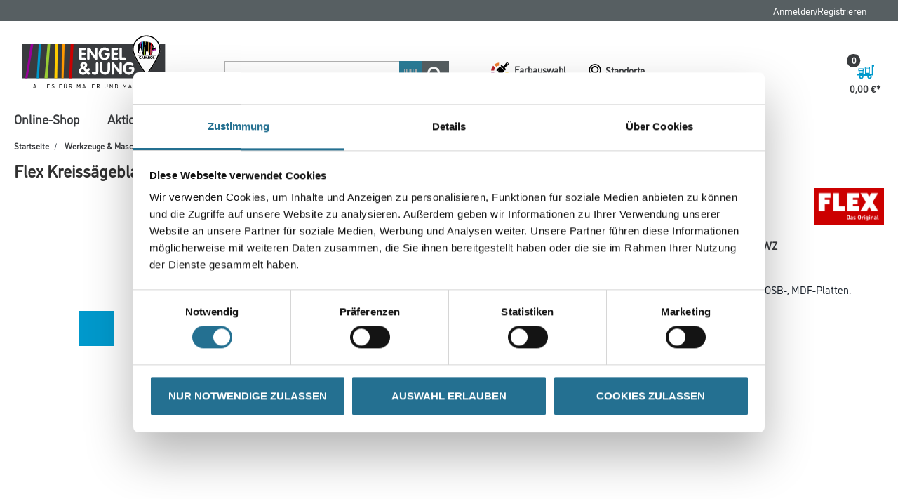

--- FILE ---
content_type: application/x-javascript
request_url: https://consentcdn.cookiebot.com/consentconfig/366aec50-93a5-4d3a-8aa2-7c2a494d6e13/engel-jung.de/configuration.js
body_size: 131
content:
CookieConsent.configuration.tags.push({id:196319053,type:"script",tagID:"",innerHash:"",outerHash:"",tagHash:"14580131812109",url:"https://consent.cookiebot.com/uc.js",resolvedUrl:"https://consent.cookiebot.com/uc.js",cat:[1]});CookieConsent.configuration.tags.push({id:196319054,type:"script",tagID:"",innerHash:"",outerHash:"",tagHash:"9373732785135",url:"",resolvedUrl:"",cat:[1,3,4]});CookieConsent.configuration.tags.push({id:196319055,type:"script",tagID:"",innerHash:"",outerHash:"",tagHash:"5280316625122",url:"https://ga.jspm.io/npm:es-module-shims@1.10.0/dist/es-module-shims.js",resolvedUrl:"https://ga.jspm.io/npm:es-module-shims@1.10.0/dist/es-module-shims.js",cat:[5]});CookieConsent.configuration.tags.push({id:196319057,type:"script",tagID:"",innerHash:"",outerHash:"",tagHash:"16524860124313",url:"https://www.engel-jung.de/_ui/responsive/common/js/jquery-3.2.1.min.js",resolvedUrl:"https://www.engel-jung.de/_ui/responsive/common/js/jquery-3.2.1.min.js",cat:[1]});